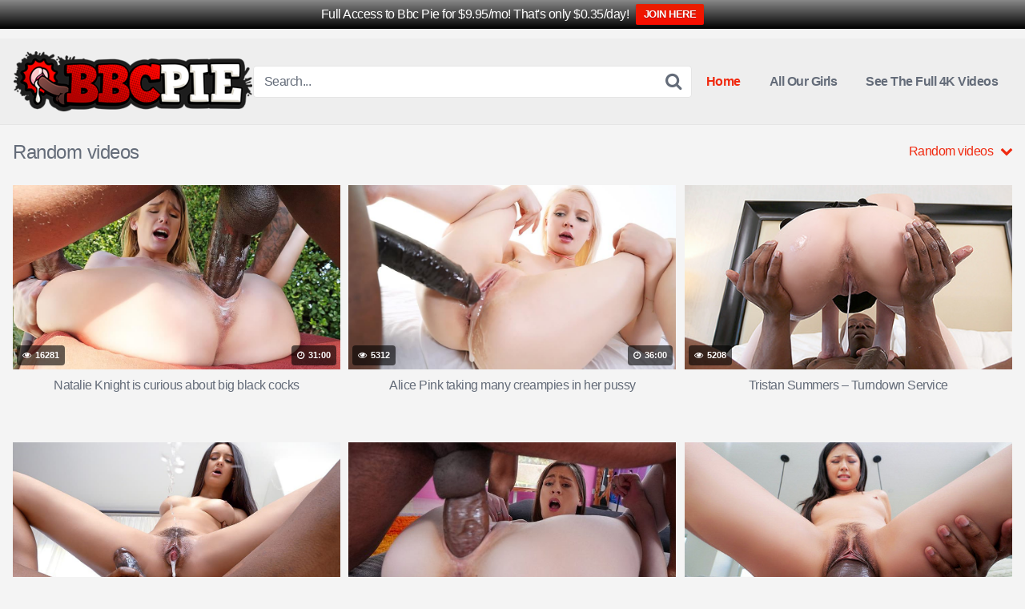

--- FILE ---
content_type: text/html; charset=UTF-8
request_url: https://www.bbcpie.us/?filter=random
body_size: 10606
content:
<!DOCTYPE html>


<html dir="ltr" lang="en-US">
<head>
<meta charset="UTF-8">
<meta content='width=device-width, initial-scale=1.0, maximum-scale=1.0, user-scalable=0' name='viewport' />
<link rel="profile" href="https://gmpg.org/xfn/11">
<link rel="icon" href="">

<!-- Meta social networks -->

<!-- Temp style -->


<style>
	.post-thumbnail {
		padding-bottom: 56.25%;
	}

	.post-thumbnail .wpst-trailer,
	.post-thumbnail img {
		object-fit: fill;
	}


		.site-title a {
		font-family: Open Sans;
		font-size: 36px;
	}
	.site-branding .logo img {
		max-width: 300px;
		max-height: 75px;
		margin-top: 0px;
		margin-left: 0px;
	}
	a,
	.site-title a i,
	.thumb-block:hover .rating-bar i,
	.categories-list .thumb-block:hover .entry-header .cat-title:before,
	.required,
	.top-bar i:hover,
	#site-navigation > ul > li:hover > a,
	#site-navigation > ul > li:focus > a,
	#site-navigation > ul > li.current_page_item > a,
	#site-navigation > ul > li.current-menu-item > a,
	#site-navigation ul ul li a:hover,
	#filters .filters-select:after,
	.morelink i,
	.site-branding .header-search input#searchsubmit:hover,
	#filters .filters-select,
	#filters .filters-options span:hover a,
	a.tag-cloud-link:hover,
	.template-actors li a:hover,
	.video-tags a.label:hover,
	a.tag-cloud-link:focus,
	.template-actors li a:focus,
	.video-tags a.label:focus,
	.main-navigation li.my-area i,
	.thumb-block:hover .photos-count i
	.more-videos {
		color: #F02A10;
	}
	button,
	.button,
	input[type="button"],
	input[type="reset"],
	/*input[type="submit"],*/
	.label
	body #filters .label.secondary.active,
	.label.secondary:hover,
	.widget_categories ul li a:hover,
	.comment-reply-link,
	span.post-like a.disabled:hover,
	.sharing-buttons i:hover {
		border-color: #F02A10!important;
		background-color: #F02A10!important;
	}
	.rating-bar-meter,
	.vjs-play-progress,
	.bx-wrapper .bx-controls-direction a {
		background-color: #F02A10!important;
	}
	#video-tabs button.tab-link.active,
	.title-block,
	.widget-title,
	.page-title,
	.page .entry-title,
	.comments-title,
	.comment-reply-title,
	.morelink:hover,
	input[type="text"]:focus,
	input[type="email"]:focus,
	input[type="url"]:focus,
	input[type="password"]:focus,
	input[type="search"]:focus,
	input[type="number"]:focus,
	input[type="tel"]:focus,
	input[type="range"]:focus,
	input[type="date"]:focus,
	input[type="month"]:focus,
	input[type="week"]:focus,
	input[type="time"]:focus,
	input[type="datetime"]:focus,
	input[type="datetime-local"]:focus,
	input[type="color"]:focus,
	textarea:focus,
	.thumb-block:hover .post-thumbnail img,
	.no-thumb:hover,
	a.tag-cloud-link:hover,
	.template-actors li a:hover,
	.video-tags a.label:hover {
		border-color: #F02A10!important;
	}

	.logo-watermark-img {
		max-width: px;
	}

	
	.thumb-block .inner-border::after {
		-webkit-box-shadow: inset 0px 0px 0px 0px #F02A10;
		-moz-box-shadow: inset 0px 0px 0px 0px #F02A10;
		box-shadow: inset 0px 0px 0px 0px #F02A10;
	}
	.thumb-block .inner-border:hover::after {
		-webkit-box-shadow: inset 0px 0px 0px 3px #F02A10;
		-moz-box-shadow: inset 0px 0px 0px 3px #F02A10;
		box-shadow: inset 0px 0px 0px 3px #F02A10;
	}

	/* Small desktops ----------- */
	@media only screen  and (min-width : 64.001em) and (max-width : 84em) {
		#main .thumb-block {
			width: 33.33%!important;
		}
	}

	/* Desktops and laptops ----------- */
	@media only screen  and (min-width : 84.001em) {
		#main .thumb-block {
			width: 33.33%!important;
		}
	}

</style>

<!-- Google Analytics -->

<!-- Meta Verification -->
<meta name="referrer" content="unsafe-url">
<title>BbcPie - Black Cock Creampie Sex</title>
	<style>img:is([sizes="auto" i], [sizes^="auto," i]) { contain-intrinsic-size: 3000px 1500px }</style>
	
		<!-- All in One SEO 4.9.3 - aioseo.com -->
	<meta name="description" content="BbcPie features interracial fucking between big black cocks and tiny white girls with dripping creampies" />
	<meta name="robots" content="max-snippet:-1, max-image-preview:large, max-video-preview:-1" />
	<link rel="canonical" href="https://www.bbcpie.us/" />
	<link rel="next" href="https://www.bbcpie.us/page/2/" />
	<meta name="generator" content="All in One SEO (AIOSEO) 4.9.3" />
		<script type="application/ld+json" class="aioseo-schema">
			{"@context":"https:\/\/schema.org","@graph":[{"@type":"BreadcrumbList","@id":"https:\/\/www.bbcpie.us\/#breadcrumblist","itemListElement":[{"@type":"ListItem","@id":"https:\/\/www.bbcpie.us#listItem","position":1,"name":"Home"}]},{"@type":"CollectionPage","@id":"https:\/\/www.bbcpie.us\/#collectionpage","url":"https:\/\/www.bbcpie.us\/","name":"BbcPie - Black Cock Creampie Sex","description":"BbcPie features interracial fucking between big black cocks and tiny white girls with dripping creampies","inLanguage":"en-US","isPartOf":{"@id":"https:\/\/www.bbcpie.us\/#website"},"breadcrumb":{"@id":"https:\/\/www.bbcpie.us\/#breadcrumblist"},"about":{"@id":"https:\/\/www.bbcpie.us\/#organization"}},{"@type":"Organization","@id":"https:\/\/www.bbcpie.us\/#organization","name":"BbcPie - Black Cock Creampie Sex","description":"BbcPie features interracial fucking between big black cocks and tiny white girls with dripping creampies","url":"https:\/\/www.bbcpie.us\/"},{"@type":"WebSite","@id":"https:\/\/www.bbcpie.us\/#website","url":"https:\/\/www.bbcpie.us\/","name":"BbcPie - Black Cock Creampie Sex","description":"BbcPie features interracial fucking between big black cocks and tiny white girls with dripping creampies","inLanguage":"en-US","publisher":{"@id":"https:\/\/www.bbcpie.us\/#organization"}}]}
		</script>
		<!-- All in One SEO -->

<link rel='preconnect' href='https://bbcpie.b-cdn.net' />
<link rel="alternate" type="application/rss+xml" title="BbcPie - Black Cock Creampie Sex &raquo; Feed" href="https://www.bbcpie.us/feed/" />
<link rel='stylesheet' id='wp-block-library-css' href='https://bbcpie.b-cdn.net/wp-includes/css/dist/block-library/style.min.css?ver=6.8.3' type='text/css' media='all' />
<style id='classic-theme-styles-inline-css' type='text/css'>
/*! This file is auto-generated */
.wp-block-button__link{color:#fff;background-color:#32373c;border-radius:9999px;box-shadow:none;text-decoration:none;padding:calc(.667em + 2px) calc(1.333em + 2px);font-size:1.125em}.wp-block-file__button{background:#32373c;color:#fff;text-decoration:none}
</style>
<link rel='stylesheet' id='aioseo/css/src/vue/standalone/blocks/table-of-contents/global.scss-css' href='https://bbcpie.b-cdn.net/wp-content/plugins/all-in-one-seo-pack/dist/Lite/assets/css/table-of-contents/global.e90f6d47.css?ver=4.9.3' type='text/css' media='all' />
<style id='global-styles-inline-css' type='text/css'>
:root{--wp--preset--aspect-ratio--square: 1;--wp--preset--aspect-ratio--4-3: 4/3;--wp--preset--aspect-ratio--3-4: 3/4;--wp--preset--aspect-ratio--3-2: 3/2;--wp--preset--aspect-ratio--2-3: 2/3;--wp--preset--aspect-ratio--16-9: 16/9;--wp--preset--aspect-ratio--9-16: 9/16;--wp--preset--color--black: #000000;--wp--preset--color--cyan-bluish-gray: #abb8c3;--wp--preset--color--white: #ffffff;--wp--preset--color--pale-pink: #f78da7;--wp--preset--color--vivid-red: #cf2e2e;--wp--preset--color--luminous-vivid-orange: #ff6900;--wp--preset--color--luminous-vivid-amber: #fcb900;--wp--preset--color--light-green-cyan: #7bdcb5;--wp--preset--color--vivid-green-cyan: #00d084;--wp--preset--color--pale-cyan-blue: #8ed1fc;--wp--preset--color--vivid-cyan-blue: #0693e3;--wp--preset--color--vivid-purple: #9b51e0;--wp--preset--gradient--vivid-cyan-blue-to-vivid-purple: linear-gradient(135deg,rgba(6,147,227,1) 0%,rgb(155,81,224) 100%);--wp--preset--gradient--light-green-cyan-to-vivid-green-cyan: linear-gradient(135deg,rgb(122,220,180) 0%,rgb(0,208,130) 100%);--wp--preset--gradient--luminous-vivid-amber-to-luminous-vivid-orange: linear-gradient(135deg,rgba(252,185,0,1) 0%,rgba(255,105,0,1) 100%);--wp--preset--gradient--luminous-vivid-orange-to-vivid-red: linear-gradient(135deg,rgba(255,105,0,1) 0%,rgb(207,46,46) 100%);--wp--preset--gradient--very-light-gray-to-cyan-bluish-gray: linear-gradient(135deg,rgb(238,238,238) 0%,rgb(169,184,195) 100%);--wp--preset--gradient--cool-to-warm-spectrum: linear-gradient(135deg,rgb(74,234,220) 0%,rgb(151,120,209) 20%,rgb(207,42,186) 40%,rgb(238,44,130) 60%,rgb(251,105,98) 80%,rgb(254,248,76) 100%);--wp--preset--gradient--blush-light-purple: linear-gradient(135deg,rgb(255,206,236) 0%,rgb(152,150,240) 100%);--wp--preset--gradient--blush-bordeaux: linear-gradient(135deg,rgb(254,205,165) 0%,rgb(254,45,45) 50%,rgb(107,0,62) 100%);--wp--preset--gradient--luminous-dusk: linear-gradient(135deg,rgb(255,203,112) 0%,rgb(199,81,192) 50%,rgb(65,88,208) 100%);--wp--preset--gradient--pale-ocean: linear-gradient(135deg,rgb(255,245,203) 0%,rgb(182,227,212) 50%,rgb(51,167,181) 100%);--wp--preset--gradient--electric-grass: linear-gradient(135deg,rgb(202,248,128) 0%,rgb(113,206,126) 100%);--wp--preset--gradient--midnight: linear-gradient(135deg,rgb(2,3,129) 0%,rgb(40,116,252) 100%);--wp--preset--font-size--small: 13px;--wp--preset--font-size--medium: 20px;--wp--preset--font-size--large: 36px;--wp--preset--font-size--x-large: 42px;--wp--preset--spacing--20: 0.44rem;--wp--preset--spacing--30: 0.67rem;--wp--preset--spacing--40: 1rem;--wp--preset--spacing--50: 1.5rem;--wp--preset--spacing--60: 2.25rem;--wp--preset--spacing--70: 3.38rem;--wp--preset--spacing--80: 5.06rem;--wp--preset--shadow--natural: 6px 6px 9px rgba(0, 0, 0, 0.2);--wp--preset--shadow--deep: 12px 12px 50px rgba(0, 0, 0, 0.4);--wp--preset--shadow--sharp: 6px 6px 0px rgba(0, 0, 0, 0.2);--wp--preset--shadow--outlined: 6px 6px 0px -3px rgba(255, 255, 255, 1), 6px 6px rgba(0, 0, 0, 1);--wp--preset--shadow--crisp: 6px 6px 0px rgba(0, 0, 0, 1);}:where(.is-layout-flex){gap: 0.5em;}:where(.is-layout-grid){gap: 0.5em;}body .is-layout-flex{display: flex;}.is-layout-flex{flex-wrap: wrap;align-items: center;}.is-layout-flex > :is(*, div){margin: 0;}body .is-layout-grid{display: grid;}.is-layout-grid > :is(*, div){margin: 0;}:where(.wp-block-columns.is-layout-flex){gap: 2em;}:where(.wp-block-columns.is-layout-grid){gap: 2em;}:where(.wp-block-post-template.is-layout-flex){gap: 1.25em;}:where(.wp-block-post-template.is-layout-grid){gap: 1.25em;}.has-black-color{color: var(--wp--preset--color--black) !important;}.has-cyan-bluish-gray-color{color: var(--wp--preset--color--cyan-bluish-gray) !important;}.has-white-color{color: var(--wp--preset--color--white) !important;}.has-pale-pink-color{color: var(--wp--preset--color--pale-pink) !important;}.has-vivid-red-color{color: var(--wp--preset--color--vivid-red) !important;}.has-luminous-vivid-orange-color{color: var(--wp--preset--color--luminous-vivid-orange) !important;}.has-luminous-vivid-amber-color{color: var(--wp--preset--color--luminous-vivid-amber) !important;}.has-light-green-cyan-color{color: var(--wp--preset--color--light-green-cyan) !important;}.has-vivid-green-cyan-color{color: var(--wp--preset--color--vivid-green-cyan) !important;}.has-pale-cyan-blue-color{color: var(--wp--preset--color--pale-cyan-blue) !important;}.has-vivid-cyan-blue-color{color: var(--wp--preset--color--vivid-cyan-blue) !important;}.has-vivid-purple-color{color: var(--wp--preset--color--vivid-purple) !important;}.has-black-background-color{background-color: var(--wp--preset--color--black) !important;}.has-cyan-bluish-gray-background-color{background-color: var(--wp--preset--color--cyan-bluish-gray) !important;}.has-white-background-color{background-color: var(--wp--preset--color--white) !important;}.has-pale-pink-background-color{background-color: var(--wp--preset--color--pale-pink) !important;}.has-vivid-red-background-color{background-color: var(--wp--preset--color--vivid-red) !important;}.has-luminous-vivid-orange-background-color{background-color: var(--wp--preset--color--luminous-vivid-orange) !important;}.has-luminous-vivid-amber-background-color{background-color: var(--wp--preset--color--luminous-vivid-amber) !important;}.has-light-green-cyan-background-color{background-color: var(--wp--preset--color--light-green-cyan) !important;}.has-vivid-green-cyan-background-color{background-color: var(--wp--preset--color--vivid-green-cyan) !important;}.has-pale-cyan-blue-background-color{background-color: var(--wp--preset--color--pale-cyan-blue) !important;}.has-vivid-cyan-blue-background-color{background-color: var(--wp--preset--color--vivid-cyan-blue) !important;}.has-vivid-purple-background-color{background-color: var(--wp--preset--color--vivid-purple) !important;}.has-black-border-color{border-color: var(--wp--preset--color--black) !important;}.has-cyan-bluish-gray-border-color{border-color: var(--wp--preset--color--cyan-bluish-gray) !important;}.has-white-border-color{border-color: var(--wp--preset--color--white) !important;}.has-pale-pink-border-color{border-color: var(--wp--preset--color--pale-pink) !important;}.has-vivid-red-border-color{border-color: var(--wp--preset--color--vivid-red) !important;}.has-luminous-vivid-orange-border-color{border-color: var(--wp--preset--color--luminous-vivid-orange) !important;}.has-luminous-vivid-amber-border-color{border-color: var(--wp--preset--color--luminous-vivid-amber) !important;}.has-light-green-cyan-border-color{border-color: var(--wp--preset--color--light-green-cyan) !important;}.has-vivid-green-cyan-border-color{border-color: var(--wp--preset--color--vivid-green-cyan) !important;}.has-pale-cyan-blue-border-color{border-color: var(--wp--preset--color--pale-cyan-blue) !important;}.has-vivid-cyan-blue-border-color{border-color: var(--wp--preset--color--vivid-cyan-blue) !important;}.has-vivid-purple-border-color{border-color: var(--wp--preset--color--vivid-purple) !important;}.has-vivid-cyan-blue-to-vivid-purple-gradient-background{background: var(--wp--preset--gradient--vivid-cyan-blue-to-vivid-purple) !important;}.has-light-green-cyan-to-vivid-green-cyan-gradient-background{background: var(--wp--preset--gradient--light-green-cyan-to-vivid-green-cyan) !important;}.has-luminous-vivid-amber-to-luminous-vivid-orange-gradient-background{background: var(--wp--preset--gradient--luminous-vivid-amber-to-luminous-vivid-orange) !important;}.has-luminous-vivid-orange-to-vivid-red-gradient-background{background: var(--wp--preset--gradient--luminous-vivid-orange-to-vivid-red) !important;}.has-very-light-gray-to-cyan-bluish-gray-gradient-background{background: var(--wp--preset--gradient--very-light-gray-to-cyan-bluish-gray) !important;}.has-cool-to-warm-spectrum-gradient-background{background: var(--wp--preset--gradient--cool-to-warm-spectrum) !important;}.has-blush-light-purple-gradient-background{background: var(--wp--preset--gradient--blush-light-purple) !important;}.has-blush-bordeaux-gradient-background{background: var(--wp--preset--gradient--blush-bordeaux) !important;}.has-luminous-dusk-gradient-background{background: var(--wp--preset--gradient--luminous-dusk) !important;}.has-pale-ocean-gradient-background{background: var(--wp--preset--gradient--pale-ocean) !important;}.has-electric-grass-gradient-background{background: var(--wp--preset--gradient--electric-grass) !important;}.has-midnight-gradient-background{background: var(--wp--preset--gradient--midnight) !important;}.has-small-font-size{font-size: var(--wp--preset--font-size--small) !important;}.has-medium-font-size{font-size: var(--wp--preset--font-size--medium) !important;}.has-large-font-size{font-size: var(--wp--preset--font-size--large) !important;}.has-x-large-font-size{font-size: var(--wp--preset--font-size--x-large) !important;}
:where(.wp-block-post-template.is-layout-flex){gap: 1.25em;}:where(.wp-block-post-template.is-layout-grid){gap: 1.25em;}
:where(.wp-block-columns.is-layout-flex){gap: 2em;}:where(.wp-block-columns.is-layout-grid){gap: 2em;}
:root :where(.wp-block-pullquote){font-size: 1.5em;line-height: 1.6;}
</style>
<link rel='stylesheet' id='wpst-font-awesome-css' href='https://bbcpie.b-cdn.net/wp-content/themes/kingtube/assets/stylesheets/font-awesome/css/font-awesome.min.css?ver=4.7.0' type='text/css' media='all' />
<link rel='stylesheet' id='wpst-style-css' href='https://bbcpie.b-cdn.net/wp-content/themes/kingtube/style.css?ver=1.4.0.1750096648' type='text/css' media='all' />
<script type="text/javascript" src="https://bbcpie.b-cdn.net/wp-includes/js/jquery/jquery.min.js?ver=3.7.1" id="jquery-core-js"></script>
<script type="text/javascript" src="https://bbcpie.b-cdn.net/wp-includes/js/jquery/jquery-migrate.min.js?ver=3.4.1" id="jquery-migrate-js"></script>
<script type="text/javascript" src="https://bbcpie.b-cdn.net/wp-content/plugins/wpfront-notification-bar/js/wpfront-notification-bar.min.js?ver=3.5.1.05102" id="wpfront-notification-bar-js"></script>
<link rel="https://api.w.org/" href="https://www.bbcpie.us/wp-json/" /><link rel="EditURI" type="application/rsd+xml" title="RSD" href="https://www.bbcpie.us/xmlrpc.php?rsd" />
<meta name="generator" content="WordPress 6.8.3" />
<style type="text/css" id="custom-background-css">
body.custom-background { background-color: #f4f4f4; }
</style>
	<link rel="icon" href="https://bbcpie.b-cdn.net/wp-content/uploads/2020/07/cropped-bbcpie-logo-475x268.png" sizes="32x32" />
<link rel="icon" href="https://bbcpie.b-cdn.net/wp-content/uploads/2020/07/cropped-bbcpie-logo-475x268.png" sizes="192x192" />
<link rel="apple-touch-icon" href="https://bbcpie.b-cdn.net/wp-content/uploads/2020/07/cropped-bbcpie-logo-475x268.png" />
<meta name="msapplication-TileImage" content="https://bbcpie.b-cdn.net/wp-content/uploads/2020/07/cropped-bbcpie-logo-475x268.png" />
</head>

<body data-rsssl=1 
class="home blog custom-background wp-theme-kingtube hfeed">
<div id="page">
	<a class="skip-link screen-reader-text" href="#content">Skip to content</a>

	<header id="masthead" class="site-header" role="banner">
		
		<div class="site-branding row">
			<div class="logo">
									<a href="https://www.bbcpie.us/" rel="home" title="BbcPie - Black Cock Creampie Sex"><img src="https://bbcpie.b-cdn.net/wp-content/uploads/2020/07/bbcpie-logo1.png" alt="BbcPie - Black Cock Creampie Sex"></a>
												
			</div>
							<div class="header-search ">
	<form method="get" id="searchform" action="https://www.bbcpie.us/">        
					<input class="input-group-field" value="Search..." name="s" id="s" onfocus="if (this.value == 'Search...') {this.value = '';}" onblur="if (this.value == '') {this.value = 'Search...';}" type="text" />
				
		<input class="fa-input" type="submit" id="searchsubmit" value="&#xf002;" />        
	</form>
</div>						<div class="clear"></div>

			<nav id="site-navigation" class="main-navigation" role="navigation">
				<div id="head-mobile"></div>
				<div class="button-nav"></div>			
				<ul id="menu-main-menu" class="menu"><li id="menu-item-205" class="home-icon menu-item menu-item-type-custom menu-item-object-custom current-menu-item menu-item-home menu-item-205"><a href="https://www.bbcpie.us">Home</a></li>
<li id="menu-item-208" class="star-icon menu-item menu-item-type-post_type menu-item-object-page menu-item-208"><a href="https://www.bbcpie.us/actors/">All Our Girls</a></li>
<li id="menu-item-425" class="menu-item menu-item-type-custom menu-item-object-custom menu-item-425"><a href="https://www.linkingout.com/visit/bbcpie">See The Full 4K Videos</a></li>
</ul>			</nav><!-- #site-navigation -->
			<div class="clear"></div>

		</div><!-- .site-branding -->
		
		<div class="clear"></div>
		
	</header><!-- #masthead -->

	
	<div id="content" class="site-content row">

		<div id="primary" class="content-area">
	<main id="main" class="site-main" role="main">			
				<header class="page-header">
				<h2 class="widget-title">Random videos</h2>
					<div id="filters">        
		<div class="filters-select">
					Random videos						<div class="filters-options">
									
					<span><a class="" href="/?filter=latest">Latest videos</a></span>
					<span><a class="" href="/?filter=most-viewed">Most viewed videos</a></span>				
					<span><a class="" href="/?filter=longest">Longest videos</a></span>				
					<span><a class="" href="/?filter=popular">Popular videos</a></span>			
					<span><a class="active" href="/?filter=random">Random videos</a></span>	
							</div>
		</div>
	</div>
			</header><!-- .page-header -->
			<div class="videos-list">			
				<article id="post-63"
									class="thumb-block full-width post-63 post type-post status-publish format-video has-post-thumbnail hentry category-videos tag-stepbros-huge-black-cock post_format-post-format-video actors-natalie-knight">
	<a href="https://www.bbcpie.us/natalie-knight-is-curious-about-big-black-cocks/" title="Natalie Knight is curious about big black cocks">

		<!-- Trailer -->
		
		
			
			<div class="post-thumbnail video-with-trailer">
							<video class="wpst-trailer" preload="none" muted loop poster="https://bbcpie.b-cdn.net/wp-content/uploads/2020/07/019-15.jpg">
					<source src="//videos.r1.cdn.pornpros.com/content/videos/9/a/b/9ab06e17-6daf-4712-a7db-876c43970b20/mp4_360.mp4?validfrom=1594558849&validto=1626095749&hash=b5jxNNvsUD%2Fk157BjVUrXisgs6E%3D" type='video/mp4;' />
				</video>
													<span class="views"><i class="fa fa-eye"></i> 16281</span>									<span class="duration"><i class="fa fa-clock-o"></i> 31:00</span>			</div>

		
		<header class="entry-header">
			<span>Natalie Knight is curious about big black cocks</span>
		</header><!-- .entry-header -->
	</a>
</article><!-- #post-## -->
<article id="post-73"
									class="thumb-block full-width post-73 post type-post status-publish format-video has-post-thumbnail hentry category-videos tag-pies-in-the-pink post_format-post-format-video actors-alice-pink">
	<a href="https://www.bbcpie.us/alice-pink-taking-many-creampies-in-her-pussy/" title="Alice Pink taking many creampies in her pussy">

		<!-- Trailer -->
		
		
			
			<div class="post-thumbnail video-with-trailer">
							<video class="wpst-trailer" preload="none" muted loop poster="https://bbcpie.b-cdn.net/wp-content/uploads/2020/07/019-20.jpg">
					<source src="//videos.r1.cdn.pornpros.com/content/videos/4/d/1/4d1deaba-da90-4621-a283-06c94af8e8ee/mp4_360.mp4?validfrom=1594558652&validto=1626095552&hash=2UgxMclN0KIafisbTRrHEoa1yE8%3D" type='video/mp4;' />
				</video>
													<span class="views"><i class="fa fa-eye"></i> 5312</span>									<span class="duration"><i class="fa fa-clock-o"></i> 36:00</span>			</div>

		
		<header class="entry-header">
			<span>Alice Pink taking many creampies in her pussy</span>
		</header><!-- .entry-header -->
	</a>
</article><!-- #post-## -->
<article id="post-331"
									class="thumb-block full-width post-331 post type-post status-publish format-video has-post-thumbnail hentry category-videos tag-turndown-service post_format-post-format-video actors-tristan-summers">
	<a href="https://www.bbcpie.us/tristan-summers-turndown-service/" title="Tristan Summers &#8211; Turndown Service">

		<!-- Trailer -->
		
		
			
			<div class="post-thumbnail video-with-trailer">
							<video class="wpst-trailer" preload="none" muted loop poster="https://bbcpie.b-cdn.net/wp-content/uploads/2021/04/turndown-service-1.jpg">
					<source src="//cdn-videos.r1.cdn.pornpros.com/content/videos/8/1/9/819a1a20-f628-4555-9e0b-95c06268efcb/mp4_360.mp4?validfrom=1619298228&validto=1650835128&hash=yRmoTJzViXghwSI0jkEQO5aNTgk%3D" type='video/mp4;' />
				</video>
													<span class="views"><i class="fa fa-eye"></i> 5208</span>							</div>

		
		<header class="entry-header">
			<span>Tristan Summers &#8211; Turndown Service</span>
		</header><!-- .entry-header -->
	</a>
</article><!-- #post-## -->
<article id="post-44"
									class="thumb-block full-width post-44 post type-post status-publish format-video has-post-thumbnail hentry category-videos tag-first-date-pies post_format-post-format-video actors-eliza-ibarra">
	<a href="https://www.bbcpie.us/eliza-ibarra-creampied-over-and-over-by-big-black-cock/" title="Eliza Ibarra creampied over and over by big black cock">

		<!-- Trailer -->
		
		
			
			<div class="post-thumbnail video-with-trailer">
							<video class="wpst-trailer" preload="none" muted loop poster="https://bbcpie.b-cdn.net/wp-content/uploads/2020/07/019-5.jpg">
					<source src="//videos.r1.cdn.pornpros.com/content/videos/8/f/8/8f863783-a44a-4c10-aa22-2eb2c4e628bc/mp4_360.mp4?validfrom=1594559296&validto=1626096196&hash=GpLV6Hkorg1EL1kFYdC8RoMAn1Q%3D" type='video/mp4;' />
				</video>
													<span class="views"><i class="fa fa-eye"></i> 7710</span>									<span class="duration"><i class="fa fa-clock-o"></i> 46:00</span>			</div>

		
		<header class="entry-header">
			<span>Eliza Ibarra creampied over and over by big black cock</span>
		</header><!-- .entry-header -->
	</a>
</article><!-- #post-## -->
<article id="post-691"
									class="thumb-block full-width post-691 post type-post status-publish format-video has-post-thumbnail hentry category-videos tag-basketball-and-creampies post_format-post-format-video actors-lilly-jade">
	<a href="https://www.bbcpie.us/lilly-jade-basketball-and-creampies/" title="Lilly Jade-Basketball and Creampies">

		<!-- Trailer -->
		
		
			
			<div class="post-thumbnail video-with-trailer">
							<video class="wpst-trailer" preload="none" muted loop poster="https://bbcpie.b-cdn.net/wp-content/uploads/2024/09/lilly-jade-basketball-and-creampies-640x360.jpg">
					<source src="//cdn-videos.r1.cdn.pornpros.com/content/videos/f/f/3/ff3db068-67d0-40c0-996c-f15d0aac20c8/mp4_360.mp4?validfrom=1727400424&validto=1758937324&hash=YxQVGha7qK%2BFNlOIkqpDcEJihnI%3D" type='video/mp4;' />
				</video>
													<span class="views"><i class="fa fa-eye"></i> 7428</span>							</div>

		
		<header class="entry-header">
			<span>Lilly Jade-Basketball and Creampies</span>
		</header><!-- .entry-header -->
	</a>
</article><!-- #post-## -->
<article id="post-853"
									class="thumb-block full-width post-853 post type-post status-publish format-video has-post-thumbnail hentry category-videos tag-study-buddy post_format-post-format-video actors-lulu-chu">
	<a href="https://www.bbcpie.us/lulu-chu-study-buddy/" title="Lulu Chu-Study Buddy">

		<!-- Trailer -->
		
		
			<!-- Thumbnail -->
			<div class="post-thumbnail
							thumbs-rotation"
								data-thumbs='https://bbcpie.b-cdn.net/wp-content/uploads/2025/11/lulu-chu-study-buddy.jpg'>
								<div class="inner-border"><img data-src="https://bbcpie.b-cdn.net/wp-content/uploads/2025/11/lulu-chu-study-buddy.jpg" alt="Lulu Chu-Study Buddy" src="https://bbcpie.b-cdn.net/wp-content/themes/kingtube/assets/img/px.gif"></div>																	<span class="views"><i class="fa fa-eye"></i> 7252</span>							</div>

		
		<header class="entry-header">
			<span>Lulu Chu-Study Buddy</span>
		</header><!-- .entry-header -->
	</a>
</article><!-- #post-## -->
<article id="post-778"
									class="thumb-block full-width post-778 post type-post status-publish format-video has-post-thumbnail hentry category-videos tag-kneading-bbc post_format-post-format-video actors-delilah-dagger">
	<a href="https://www.bbcpie.us/delilah-dagger-fucked-creampied-by-black-cock/" title="Delilah Dagger fucked &#038; creampied by black cock">

		<!-- Trailer -->
		
		
			<!-- Thumbnail -->
			<div class="post-thumbnail
							thumbs-rotation"
								data-thumbs='https://bbcpie.b-cdn.net/wp-content/uploads/2025/03/delilah-dagger-fucked-creampied-by-black-cock.jpg'>
								<div class="inner-border"><img data-src="https://bbcpie.b-cdn.net/wp-content/uploads/2025/03/delilah-dagger-fucked-creampied-by-black-cock.jpg" alt="Delilah Dagger fucked &#038; creampied by black cock" src="https://bbcpie.b-cdn.net/wp-content/themes/kingtube/assets/img/px.gif"></div>																	<span class="views"><i class="fa fa-eye"></i> 10885</span>							</div>

		
		<header class="entry-header">
			<span>Delilah Dagger fucked &#038; creampied by black cock</span>
		</header><!-- .entry-header -->
	</a>
</article><!-- #post-## -->
<article id="post-417"
									class="thumb-block full-width post-417 post type-post status-publish format-video has-post-thumbnail hentry category-videos tag-porn-fantasy post_format-post-format-video actors-destiny-cruz">
	<a href="https://www.bbcpie.us/destiny-cruz-porn-fantasy/" title="Destiny Cruz &#8211; Porn Fantasy">

		<!-- Trailer -->
		
		
			
			<div class="post-thumbnail video-with-trailer">
							<video class="wpst-trailer" preload="none" muted loop poster="https://bbcpie.b-cdn.net/wp-content/uploads/2022/01/porn-fantasy.jpg">
					<source src="//cdn-videos.r1.cdn.pornpros.com/content/videos/b/a/0/ba0fb264-4295-4926-8b9e-dd0e1db49b5c/mp4_360.mp4?validfrom=1643516539&validto=1675053439&hash=u8C%2B5c2NGanxKOBJNWfUGUUGtRc%3D" type='video/mp4;' />
				</video>
													<span class="views"><i class="fa fa-eye"></i> 8984</span>							</div>

		
		<header class="entry-header">
			<span>Destiny Cruz &#8211; Porn Fantasy</span>
		</header><!-- .entry-header -->
	</a>
</article><!-- #post-## -->
<article id="post-840"
									class="thumb-block full-width post-840 post type-post status-publish format-video has-post-thumbnail hentry category-videos tag-fit-beauty post_format-post-format-video actors-laynee-james">
	<a href="https://www.bbcpie.us/laynee-james-creampied-by-her-trainers-big-black-cock/" title="Laynee James creampied by her trainers big black cock">

		<!-- Trailer -->
		
		
			<!-- Thumbnail -->
			<div class="post-thumbnail
							thumbs-rotation"
								data-thumbs='https://bbcpie.b-cdn.net/wp-content/uploads/2025/10/laynee-james-creampied-by-her-trainers-big-black-cock-1.jpg,https://bbcpie.b-cdn.net/wp-content/uploads/2025/10/laynee-james-creampied-by-her-trainers-big-black-cock.jpg'>
								<div class="inner-border"><img data-src="https://bbcpie.b-cdn.net/wp-content/uploads/2025/10/laynee-james-creampied-by-her-trainers-big-black-cock-1.jpg" alt="Laynee James creampied by her trainers big black cock" src="https://bbcpie.b-cdn.net/wp-content/themes/kingtube/assets/img/px.gif"></div>																	<span class="views"><i class="fa fa-eye"></i> 11200</span>							</div>

		
		<header class="entry-header">
			<span>Laynee James creampied by her trainers big black cock</span>
		</header><!-- .entry-header -->
	</a>
</article><!-- #post-## -->
<article id="post-65"
									class="thumb-block full-width post-65 post type-post status-publish format-video has-post-thumbnail hentry category-videos tag-jizzed-for-a-ride post_format-post-format-video actors-khloe-kapri">
	<a href="https://www.bbcpie.us/khloe-kapri-rides-and-plays-with-his-bbc/" title="Khloe Kapri rides and plays with his BBC">

		<!-- Trailer -->
		
		
			
			<div class="post-thumbnail video-with-trailer">
							<video class="wpst-trailer" preload="none" muted loop poster="https://bbcpie.b-cdn.net/wp-content/uploads/2020/07/019-16.jpg">
					<source src="//videos.r1.cdn.pornpros.com/content/videos/f/3/8/f381bd29-c835-4bf5-849f-ae18e5c53258/mp4_360.mp4?validfrom=1594558810&validto=1626095710&hash=ZKrhReIXJHKq4n1yatWU9KA7O4E%3D" type='video/mp4;' />
				</video>
													<span class="views"><i class="fa fa-eye"></i> 10625</span>									<span class="duration"><i class="fa fa-clock-o"></i> 41:00</span>			</div>

		
		<header class="entry-header">
			<span>Khloe Kapri rides and plays with his BBC</span>
		</header><!-- .entry-header -->
	</a>
</article><!-- #post-## -->
<article id="post-657"
									class="thumb-block full-width post-657 post type-post status-publish format-video has-post-thumbnail hentry category-videos tag-rideshare-hook-up post_format-post-format-video actors-ellie-nova">
	<a href="https://www.bbcpie.us/ellie-nova-rideshare-hook-up/" title="Ellie Nova-Rideshare Hook Up">

		<!-- Trailer -->
		
		
			
			<div class="post-thumbnail video-with-trailer">
							<video class="wpst-trailer" preload="none" muted loop poster="https://bbcpie.b-cdn.net/wp-content/uploads/2024/02/ellie-nova-rideshare-hook-up.jpg">
					<source src="//cdn-videos.r1.cdn.pornpros.com/content/videos/b/7/b/b7b73f7e-90e2-49d7-8e4d-54912e368c95/mp4_360.mp4?validfrom=1708967243&validto=1740504143&hash=j5K1rSL57qo5wO93qtc12nmbMK8%3D" type='video/mp4;' />
				</video>
													<span class="views"><i class="fa fa-eye"></i> 8355</span>							</div>

		
		<header class="entry-header">
			<span>Ellie Nova-Rideshare Hook Up</span>
		</header><!-- .entry-header -->
	</a>
</article><!-- #post-## -->
<article id="post-868"
									class="thumb-block full-width post-868 post type-post status-publish format-video has-post-thumbnail hentry category-videos tag-curious-lesbians post_format-post-format-video actors-rose-carter">
	<a href="https://www.bbcpie.us/rose-carter-curious-lesbians/" title="Rose Carter-Curious Lesbians">

		<!-- Trailer -->
		
		
			<!-- Thumbnail -->
			<div class="post-thumbnail
							thumbs-rotation"
								data-thumbs='https://bbcpie.b-cdn.net/wp-content/uploads/2026/01/rose-carter-curious-lesbians.jpg'>
								<div class="inner-border"><img data-src="https://bbcpie.b-cdn.net/wp-content/uploads/2026/01/rose-carter-curious-lesbians.jpg" alt="Rose Carter-Curious Lesbians" src="https://bbcpie.b-cdn.net/wp-content/themes/kingtube/assets/img/px.gif"></div>																	<span class="views"><i class="fa fa-eye"></i> 7199</span>							</div>

		
		<header class="entry-header">
			<span>Rose Carter-Curious Lesbians</span>
		</header><!-- .entry-header -->
	</a>
</article><!-- #post-## -->
<article id="post-326"
									class="thumb-block full-width post-326 post type-post status-publish format-video has-post-thumbnail hentry category-videos tag-neighbor-creep post_format-post-format-video actors-mila-monet">
	<a href="https://www.bbcpie.us/mila-monet-neighbor-creep/" title="Mila Monet &#8211; Neighbor Creep">

		<!-- Trailer -->
		
		
			
			<div class="post-thumbnail video-with-trailer">
							<video class="wpst-trailer" preload="none" muted loop poster="https://bbcpie.b-cdn.net/wp-content/uploads/2021/04/neighbor-creep.jpg">
					<source src="//cdn-videos.r1.cdn.pornpros.com/content/videos/9/4/2/942a0276-2517-4e41-9d12-6fb10d80a44e/mp4_360.mp4?validfrom=1618164958&validto=1649701858&hash=%2B%2Bad3uuY%2BlS0yREXzlaHEg4R9QY%3D" type='video/mp4;' />
				</video>
													<span class="views"><i class="fa fa-eye"></i> 10667</span>							</div>

		
		<header class="entry-header">
			<span>Mila Monet &#8211; Neighbor Creep</span>
		</header><!-- .entry-header -->
	</a>
</article><!-- #post-## -->
<article id="post-770"
									class="thumb-block full-width post-770 post type-post status-publish format-video has-post-thumbnail hentry category-videos tag-big-dick-trainer post_format-post-format-video actors-amber-moore">
	<a href="https://www.bbcpie.us/amber-moore-gets-fucked-and-creampied-by-black-cock/" title="Amber Moore gets fucked and creampied by black cock">

		<!-- Trailer -->
		
		
			<!-- Thumbnail -->
			<div class="post-thumbnail
							thumbs-rotation"
								data-thumbs='https://bbcpie.b-cdn.net/wp-content/uploads/2025/02/amber-moore-gets-fucked-and-creampied-by-black-cock.jpg'>
								<div class="inner-border"><img data-src="https://bbcpie.b-cdn.net/wp-content/uploads/2025/02/amber-moore-gets-fucked-and-creampied-by-black-cock.jpg" alt="Amber Moore gets fucked and creampied by black cock" src="https://bbcpie.b-cdn.net/wp-content/themes/kingtube/assets/img/px.gif"></div>																	<span class="views"><i class="fa fa-eye"></i> 5549</span>							</div>

		
		<header class="entry-header">
			<span>Amber Moore gets fucked and creampied by black cock</span>
		</header><!-- .entry-header -->
	</a>
</article><!-- #post-## -->
<article id="post-539"
									class="thumb-block full-width post-539 post type-post status-publish format-video has-post-thumbnail hentry category-submits tag-creampied-by-stepdad post_format-post-format-video actors-xxlayna-marie">
	<a href="https://www.bbcpie.us/xxlayna-marie-creampied-by-stepdad/" title="XxLayna Marie &#8211; Creampied By Stepdad">

		<!-- Trailer -->
		
		
			
			<div class="post-thumbnail video-with-trailer">
							<video class="wpst-trailer" preload="none" muted loop poster="https://bbcpie.b-cdn.net/wp-content/uploads/2023/01/creampied-by-stepdad.jpg">
					<source src="//cdn-videos.r1.cdn.pornpros.com/content/videos/3/d/2/3d2ce309-3339-4544-935c-51cec981091f/mp4_360.mp4?validfrom=1672599463&validto=1704136363&hash=s3TM08pzjNm%2BX8v6O8jMq%2B365xM%3D" type='video/mp4;' />
				</video>
													<span class="views"><i class="fa fa-eye"></i> 9355</span>							</div>

		
		<header class="entry-header">
			<span>XxLayna Marie &#8211; Creampied By Stepdad</span>
		</header><!-- .entry-header -->
	</a>
</article><!-- #post-## -->
<article id="post-535"
									class="thumb-block full-width post-535 post type-post status-publish format-video has-post-thumbnail hentry category-videos tag-tight-asian-pussy post_format-post-format-video actors-clara-trinity">
	<a href="https://www.bbcpie.us/clara-trinity-tight-asian-pussy/" title="Clara Trinity &#8211; Tight Asian Pussy">

		<!-- Trailer -->
		
		
			
			<div class="post-thumbnail video-with-trailer">
							<video class="wpst-trailer" preload="none" muted loop poster="https://bbcpie.b-cdn.net/wp-content/uploads/2022/12/tight-asian-pussy.jpg">
					<source src="//cdn-videos.r1.cdn.pornpros.com/content/videos/5/e/2/5e2e3a05-1e0e-4aeb-a53e-cf4eda27afe8/mp4_360.mp4?validfrom=1671788302&validto=1703325202&hash=df%2BNBCFZnoNtJbrXVawrvrkI0PY%3D" type='video/mp4;' />
				</video>
													<span class="views"><i class="fa fa-eye"></i> 6526</span>							</div>

		
		<header class="entry-header">
			<span>Clara Trinity &#8211; Tight Asian Pussy</span>
		</header><!-- .entry-header -->
	</a>
</article><!-- #post-## -->
<article id="post-358"
									class="thumb-block full-width post-358 post type-post status-publish format-video has-post-thumbnail hentry category-videos tag-bound-and-pied post_format-post-format-video actors-blake-blossom">
	<a href="https://www.bbcpie.us/blake-blossom-bound-and-pied/" title="Blake Blossom &#8211; Bound and Pied">

		<!-- Trailer -->
		
		
			
			<div class="post-thumbnail video-with-trailer">
							<video class="wpst-trailer" preload="none" muted loop poster="https://bbcpie.b-cdn.net/wp-content/uploads/2021/07/bound-and-pied1.jpg">
					<source src="//cdn-videos.r1.cdn.pornpros.com/content/videos/5/7/2/57288d4d-ec5d-4a9e-b19a-4e982815ddb0/mp4_360.mp4?validfrom=1627769629&validto=1659306529&hash=xkxmGmxsMBQ0uZ7E63Yl2px1Q7s%3D" type='video/mp4;' />
				</video>
													<span class="views"><i class="fa fa-eye"></i> 5251</span>							</div>

		
		<header class="entry-header">
			<span>Blake Blossom &#8211; Bound and Pied</span>
		</header><!-- .entry-header -->
	</a>
</article><!-- #post-## -->
<article id="post-629"
									class="thumb-block full-width post-629 post type-post status-publish format-video has-post-thumbnail hentry category-videos tag-cumming-repairman post_format-post-format-video actors-scarlett-alexis">
	<a href="https://www.bbcpie.us/scarlett-alexis-cumming-repairman/" title="Scarlett Alexis &#8211; Cumming Repairman">

		<!-- Trailer -->
		
		
			
			<div class="post-thumbnail video-with-trailer">
							<video class="wpst-trailer" preload="none" muted loop poster="https://bbcpie.b-cdn.net/wp-content/uploads/2023/10/cumming-repairman.jpg">
					<source src="//cdn-videos.r1.cdn.pornpros.com/content/videos/8/d/6/8d698ce3-555f-4c57-b2d2-44d68fb62196/mp4_360.mp4?validfrom=1696704593&validto=1728241493&hash=z0wfCp6VYH%2FN21IiGg9I4oz9TE8%3D" type='video/mp4;' />
				</video>
													<span class="views"><i class="fa fa-eye"></i> 4481</span>							</div>

		
		<header class="entry-header">
			<span>Scarlett Alexis &#8211; Cumming Repairman</span>
		</header><!-- .entry-header -->
	</a>
</article><!-- #post-## -->
			</div>		
			<div class="pagination"><ul><li><a class="current">1</a></li><li><a href="https://www.bbcpie.us/page/2/?filter=random" class="inactive">2</a></li><li><a href="https://www.bbcpie.us/page/3/?filter=random" class="inactive">3</a></li><li><a href="https://www.bbcpie.us/page/4/?filter=random" class="inactive">4</a></li><li><a href="https://www.bbcpie.us/page/5/?filter=random" class="inactive">5</a></li><li><a href="https://www.bbcpie.us/page/2/?filter=random">Next</a></li><li><a href='https://www.bbcpie.us/page/10/?filter=random'>Last</a></li></ul></div>	<div class="clear"></div>
		</main><!-- #main -->
</div><!-- #primary -->
	</div><!-- #content -->

	<footer id="colophon" class="site-footer" role="contentinfo">
		<div class="row">			
							<div class="footer-ad-mobile">
					<div align="center">
<a href="https://www.linkingout.com/visit/bbcpie" target="_blank"><img src="https://bbcpie.b-cdn.net/wp-content/uploads/2020/07/bbcpie999.jpg" border="0" /></a>
</div>				</div>
										<div class="footer-ad">
					<div align="center">
<a href="https://www.linkingout.com/visit/bbcpie" target="_blank"><img src="https://bbcpie.b-cdn.net/wp-content/uploads/2020/07/bbcpie999.jpg" border="0" /></a>
</div>				</div>
			
			
			<div class="clear"></div>			

			
							<div class="footer-menu-container">				
					<div class="menu-bottom-menu-container"><ul id="menu-bottom-menu" class="menu"><li id="menu-item-183" class="menu-item menu-item-type-post_type menu-item-object-page menu-item-183"><a href="https://www.bbcpie.us/sitemap/">Sitemap</a></li>
<li id="menu-item-233" class="menu-item menu-item-type-post_type menu-item-object-page menu-item-233"><a href="https://www.bbcpie.us/tags/">Tags</a></li>
<li id="menu-item-110" class="menu-item menu-item-type-post_type menu-item-object-page menu-item-110"><a href="https://www.bbcpie.us/usc-2257/">USC 2257</a></li>
<li id="menu-item-570" class="menu-item menu-item-type-custom menu-item-object-custom menu-item-570"><a href="https://www.pinkworld.com/">PinkWorld Free Porn</a></li>
<li id="menu-item-571" class="menu-item menu-item-type-custom menu-item-object-custom menu-item-571"><a href="https://www.babepedia.com/">BabePedia</a></li>
</ul></div>				</div>			
			
							<div class="site-info">
					Copyright BbcPie All rights reserved				</div><!-- .site-info -->
					
		</div>
	</footer><!-- #colophon -->
</div><!-- #page -->

<a href="#" id="back-to-top" title="Back to top"><i class="fa fa-chevron-up"></i></a>

                <style type="text/css">
                #wpfront-notification-bar, #wpfront-notification-bar-editor            {
            background: #888888;
            background: -moz-linear-gradient(top, #888888 0%, #000000 100%);
            background: -webkit-gradient(linear, left top, left bottom, color-stop(0%,#888888), color-stop(100%,#000000));
            background: -webkit-linear-gradient(top, #888888 0%,#000000 100%);
            background: -o-linear-gradient(top, #888888 0%,#000000 100%);
            background: -ms-linear-gradient(top, #888888 0%,#000000 100%);
            background: linear-gradient(to bottom, #888888 0%, #000000 100%);
            filter: progid:DXImageTransform.Microsoft.gradient( startColorstr='#888888', endColorstr='#000000',GradientType=0 );
            background-repeat: no-repeat;
                        }
            #wpfront-notification-bar div.wpfront-message, #wpfront-notification-bar-editor.wpfront-message            {
            color: #ffffff;
                        }
            #wpfront-notification-bar a.wpfront-button, #wpfront-notification-bar-editor a.wpfront-button            {
            background: #e81f00;
            background: -moz-linear-gradient(top, #e81f00 0%, #f90d00 100%);
            background: -webkit-gradient(linear, left top, left bottom, color-stop(0%,#e81f00), color-stop(100%,#f90d00));
            background: -webkit-linear-gradient(top, #e81f00 0%,#f90d00 100%);
            background: -o-linear-gradient(top, #e81f00 0%,#f90d00 100%);
            background: -ms-linear-gradient(top, #e81f00 0%,#f90d00 100%);
            background: linear-gradient(to bottom, #e81f00 0%, #f90d00 100%);
            filter: progid:DXImageTransform.Microsoft.gradient( startColorstr='#e81f00', endColorstr='#f90d00',GradientType=0 );

            background-repeat: no-repeat;
            color: #ffffff;
            }
            #wpfront-notification-bar-open-button            {
            background-color: #00b7ea;
            right: 10px;
                        }
            #wpfront-notification-bar-open-button.top                {
                background-image: url(https://bbcpie.b-cdn.net/wp-content/plugins/wpfront-notification-bar/images/arrow_down.png);
                }

                #wpfront-notification-bar-open-button.bottom                {
                background-image: url(https://bbcpie.b-cdn.net/wp-content/plugins/wpfront-notification-bar/images/arrow_up.png);
                }
                #wpfront-notification-bar-table, .wpfront-notification-bar tbody, .wpfront-notification-bar tr            {
                        }
            #wpfront-notification-bar div.wpfront-close            {
            border: 1px solid #555555;
            background-color: #555555;
            color: #000000;
            }
            #wpfront-notification-bar div.wpfront-close:hover            {
            border: 1px solid #aaaaaa;
            background-color: #aaaaaa;
            }
             #wpfront-notification-bar-spacer { display:block; }                </style>
                            <div id="wpfront-notification-bar-spacer" class="wpfront-notification-bar-spacer  wpfront-fixed-position  ">
                <div id="wpfront-notification-bar-open-button" aria-label="reopen" role="button" class="wpfront-notification-bar-open-button hidden top wpfront-bottom-shadow"></div>
                <div id="wpfront-notification-bar" class="wpfront-notification-bar wpfront-fixed wpfront-fixed-position load top ">
                                         
                            <table id="wpfront-notification-bar-table" border="0" cellspacing="0" cellpadding="0" role="presentation">                        
                                <tr>
                                    <td>
                                     
                                    <div class="wpfront-message wpfront-div">
                                        Full Access to Bbc Pie for $9.95/mo! That's only $0.35/day!                                    </div>
                                                       
                                        <div class="wpfront-div">
                                                                                                                                        <a class="wpfront-button" href="https://join.bbcpie.com/track/ST124oV1oWMiroK8DKn3tfvGUJQf/join"  target="_blank" rel="nofollow noreferrer noopener">JOIN HERE</a>
                                                                                                                                    </div>                                   
                                                                                                       
                                    </td>
                                </tr>              
                            </table>
                            
                                    </div>
            </div>
            
            <script type="text/javascript">
                function __load_wpfront_notification_bar() {
                    if (typeof wpfront_notification_bar === "function") {
                        wpfront_notification_bar({"position":1,"height":0,"fixed_position":true,"animate_delay":0,"close_button":false,"button_action_close_bar":false,"auto_close_after":0,"display_after":0,"is_admin_bar_showing":false,"display_open_button":false,"keep_closed":false,"keep_closed_for":0,"position_offset":0,"display_scroll":false,"display_scroll_offset":100,"keep_closed_cookie":"wpfront-notification-bar-keep-closed","log":false,"id_suffix":"","log_prefix":"[WPFront Notification Bar]","theme_sticky_selector":"","set_max_views":false,"max_views":0,"max_views_for":0,"max_views_cookie":"wpfront-notification-bar-max-views"});
                    } else {
                                    setTimeout(__load_wpfront_notification_bar, 100);
                    }
                }
                __load_wpfront_notification_bar();
            </script>
            <script type="speculationrules">
{"prefetch":[{"source":"document","where":{"and":[{"href_matches":"\/*"},{"not":{"href_matches":["\/wp-*.php","\/wp-admin\/*","\/wp-content\/uploads\/*","\/wp-content\/*","\/wp-content\/plugins\/*","\/wp-content\/themes\/kingtube\/*","\/*\\?(.+)"]}},{"not":{"selector_matches":"a[rel~=\"nofollow\"]"}},{"not":{"selector_matches":".no-prefetch, .no-prefetch a"}}]},"eagerness":"conservative"}]}
</script>
		<div class="modal fade wpst-user-modal" id="wpst-user-modal" tabindex="-1" role="dialog" aria-hidden="true">
			<div class="modal-dialog" data-active-tab="">
				<div class="modal-content">
					<div class="modal-body">
						<a href="#" class="close" data-dismiss="modal" aria-label="Close"><i class="fa fa-remove"></i></a>
						<!-- Register form -->
						<div class="wpst-register">	
															<div class="alert alert-danger">Registration is disabled.</div>
													</div>

						<!-- Login form -->
						<div class="wpst-login">							 
							<h3>Login to BbcPie - Black Cock Creampie Sex</h3>
						
							<form id="wpst_login_form" action="https://www.bbcpie.us/" method="post">

								<div class="form-field">
									<label>Username</label>
									<input class="form-control input-lg required" name="wpst_user_login" type="text"/>
								</div>
								<div class="form-field">
									<label for="wpst_user_pass">Password</label>
									<input class="form-control input-lg required" name="wpst_user_pass" id="wpst_user_pass" type="password"/>
								</div>
								<div class="form-field lost-password">
									<input type="hidden" name="action" value="wpst_login_member"/>
									<button class="btn btn-theme btn-lg" data-loading-text="Loading..." type="submit">Login</button> <a class="alignright" href="#wpst-reset-password">Lost Password?</a>
								</div>
								<input type="hidden" id="login-security" name="login-security" value="b5ca059760" /><input type="hidden" name="_wp_http_referer" value="/?filter=random" />							</form>
							<div class="wpst-errors"></div>
						</div>

						<!-- Lost Password form -->
						<div class="wpst-reset-password">
						
							<h3>Reset Password</h3>
							<p>Enter the username or e-mail you used in your profile. A password reset link will be sent to you by email.</p>
						
							<form id="wpst_reset_password_form" action="https://www.bbcpie.us/" method="post">
								<div class="form-field">
									<label for="wpst_user_or_email">Username or E-mail</label>
									<input class="form-control input-lg required" name="wpst_user_or_email" id="wpst_user_or_email" type="text"/>
								</div>
								<div class="form-field">
									<input type="hidden" name="action" value="wpst_reset_password"/>
									<button class="btn btn-theme btn-lg" data-loading-text="Loading..." type="submit">Get new password</button>
								</div>
								<input type="hidden" id="password-security" name="password-security" value="b5ca059760" /><input type="hidden" name="_wp_http_referer" value="/?filter=random" />							</form>
							<div class="wpst-errors"></div>
						</div>

						<div class="wpst-loading">
							<p><i class="fa fa-refresh fa-spin"></i><br>Loading...</p>
						</div>
					</div>
					<div class="modal-footer">
						<span class="wpst-register-footer">Don&#039;t have an account? <a href="#wpst-register">Sign up</a></span>
						<span class="wpst-login-footer">Already have an account? <a href="#wpst-login">Login</a></span>
					</div>				
				</div>
			</div>
		</div>
		<link rel='stylesheet' id='wpfront-notification-bar-css' href='https://bbcpie.b-cdn.net/wp-content/plugins/wpfront-notification-bar/css/wpfront-notification-bar.min.css?ver=3.5.1.05102' type='text/css' media='all' />
<script type="text/javascript" src="https://bbcpie.b-cdn.net/wp-content/themes/kingtube/assets/js/navigation.js?ver=1.0.0" id="wpst-navigation-js"></script>
<script type="text/javascript" id="wpst-main-js-extra">
/* <![CDATA[ */
var wpst_ajax_var = {"url":"https:\/\/www.bbcpie.us\/wp-admin\/admin-ajax.php","nonce":"350e2fb368","ctpl_installed":""};
var options = {"thumbnails_ratio":"16\/9"};
/* ]]> */
</script>
<script type="text/javascript" src="https://bbcpie.b-cdn.net/wp-content/themes/kingtube/assets/js/main.js?ver=1.4.0" id="wpst-main-js"></script>
<script type="text/javascript" src="https://bbcpie.b-cdn.net/wp-content/themes/kingtube/assets/js/skip-link-focus-fix.js?ver=1.0.0" id="wpst-skip-link-focus-fix-js"></script>

<!-- Other scripts -->

<!-- Mobile scripts -->

</body>
</html>

--- FILE ---
content_type: application/javascript
request_url: https://bbcpie.b-cdn.net/wp-content/themes/kingtube/assets/js/main.js?ver=1.4.0
body_size: 9551
content:
jQuery(window).on('load', function() {
  jQuery('.prev-photo i').show();
  jQuery('.next-photo i').show();
});

jQuery(document).ready(function() {

  /** PHOTOS GALLERY */
  jQuery(".wp-block-gallery a").attr('data-fancybox', 'gallery');
  if( jQuery('.wp-block-gallery').length > 0 ){
    // var imgs = document.images,
    var imgs = jQuery('.wp-block-gallery img'),
    len = imgs.length,
    counter = 0;
    [].forEach.call( imgs, function( img ) {
        if(img.complete){
          incrementCounter();
        }else{
          img.addEventListener( 'load', incrementCounter, false );
        }
    } );
    function incrementCounter() {
        counter++;
        jQuery('.loading-photos span').text(counter + '/' + len);
        if ( counter === len ) {
          waterfall('.wp-block-gallery');
              setTimeout(function(){
                jQuery('.wp-block-gallery').css('opacity', 1);
                jQuery('.loading-photos').hide();
              }, 1000);
        }
    }
    jQuery( window ).resize(function() {
      waterfall('.wp-block-gallery');
    });
  }
  jQuery(".gallery a").attr('data-fancybox', 'gallery');
  if( jQuery('.gallery').length > 0 ){
    // var imgs = document.images,
    var imgs = jQuery('.gallery img'),
    len = imgs.length,
    counter = 0;
    [].forEach.call( imgs, function( img ) {
        if(img.complete){
          incrementCounter();
        }else{
          img.addEventListener( 'load', incrementCounter, false );
        }
    } );
    function incrementCounter() {
        counter++;
        jQuery('.loading-photos span').text(counter + '/' + len);
        if ( counter === len ) {
          waterfall('.gallery');
              setTimeout(function(){
                jQuery('.gallery').css('opacity', 1);
                jQuery('.loading-photos').hide();
              }, 1000);
        }
    }
    jQuery( window ).resize(function() {
      waterfall('.gallery');
    });
    jQuery( window ).load(function() {
      waterfall('.wp-block-gallery');
    });
  }

  /** VideoJS loading **/
  if(jQuery('#wpst-video').length > 0 && !wpst_ajax_var.ctpl_installed){
    var playerOptions = {
      controlBar: {
        children: [
              'playToggle',
              'progressControl',
              'durationDisplay',
              'volumePanel',
              'qualitySelector',
              'fullscreenToggle',
        ],
      },
    };
    videojs('wpst-video', playerOptions);
  }

  /** Lazy load **/
  var imgDefer = document.getElementsByTagName('img');
  for (var i=0; i<imgDefer.length; i++){
      var dataSrc = imgDefer[i].getAttribute('data-src');
      if( dataSrc ) {
          imgDefer[i].setAttribute( 'src', dataSrc );
          imgDefer[i].classList.add('display-img');
      }
  }

  /** In-video Ad Close button **/
  // if(wpst_ajax_var.ctpl_installed == ''){
    jQuery('body').on('click', '.happy-inside-player .close', function(e) {
      jQuery(this).parent('.happy-inside-player').hide();
    });
  // }

  /** IIFE Set Post views with ajax request for cache compatibility */
  (function(){
    var is_post = jQuery('body.single-post').length > 0;
    if( !is_post ) return;
    var post_id = jQuery('article.post').attr('id').replace('post-', '');
    jQuery.ajax({
      type: 'post',
      url: wpst_ajax_var.url,
      dataType: 'json',
      data: {
        action: 'post-views',
        nonce: wpst_ajax_var.nonce,
        post_id: post_id
      }
    })
    .done(function(doneData){
      // done stuff
    })
    .fail(function(errorData){
      console.error(errorData);
    })
    .always(function(alwaysData){
      //get post views & rating data
      jQuery.ajax({
        type: 'post',
        url: wpst_ajax_var.url,
        dataType: 'json',
        data: {
          action: 'get-post-data',
          nonce: wpst_ajax_var.nonce,
          post_id: post_id
        }
      })
      .done(function(doneData){
        if(doneData.views) {
          jQuery(".video-views span").text(doneData.views);
        }
        if(doneData.likes) {
            jQuery(".likes_count").text(doneData.likes);
        }
      })
      .fail(function(errorData){
        console.error(errorData);
      })
      .always(function(){
        // always stuff
      })
    });
  })();

  /** Post like **/
  jQuery(".post-like a").on('click', function(e){
      e.preventDefault();

      var heart = jQuery(this);
      var post_id = heart.data("post_id");
      var post_like = heart.data("post_like");

      jQuery.ajax({
          type: "post",
          url: wpst_ajax_var.url,
          dataType   : "json",
          data: "action=post-like&nonce=" + wpst_ajax_var.nonce + "&post_like=" + post_like + "&post_id=" + post_id,
          success    : function(data, textStatus, jqXHR){
              if(data.alreadyrate !== true) {
                  jQuery(".rating-result .percentage").text(Math.floor(data.percentage) + "%");
                  jQuery(".rating-result .percentage").show();
                  jQuery(".likes .likes_count").text(data.likes);
                  jQuery(".post-like").html(data.button);
              }
          }
      });
      return false;
  });

  //Main thumbs
  main_setThumbsHeight();

  function ratio_format(){
    var width = options.thumbnails_ratio.split('/')[0];
    var height = options.thumbnails_ratio.split('/')[1];
    return height / width;
  }

  jQuery( window ).resize(function() {
      main_setThumbsHeight();
  });

  function main_setThumbsHeight(){
      var eltWidthMain = jQuery(jQuery('.post-thumbnail')[0]).width();
      jQuery('.post-thumbnail img').height( eltWidthMain * ratio_format() );
        jQuery('.post-thumbnail .wpst-trailer').height( eltWidthMain * ratio_format() );
        jQuery('.photos-thumb').height( eltWidthMain );
        jQuery('.photos .post-thumbnail .photo-bg').height( eltWidthMain );
        jQuery('.post-thumbnail .no-thumb').height( eltWidthMain * ratio_format() );
  }

  //Footer thumbs
  footer_setThumbsHeight();

  jQuery( window ).resize(function() {
      footer_setThumbsHeight();
  });
  function footer_setThumbsHeight(){
      var eltWidthFooter = jQuery(jQuery('.site-footer .post-thumbnail')[0]).width();
      jQuery('.site-footer .post-thumbnail img').height( eltWidthFooter * ratio_format() );
      jQuery('.site-footer .post-thumbnail .wpst-trailer').height( eltWidthFooter * ratio_format() );
      jQuery('.site-footer .no-thumb').height( eltWidthFooter * ratio_format() );
  }

  //Hide title hover thumb
  jQuery('.thumb-block a').hover(function(e){
    jQuery(this).attr('data-title', jQuery(this).attr('title'));
    jQuery(this).removeAttr('title');
  },
  function(e){
      jQuery(this).attr('title', jQuery(this).attr('data-title'));
  });

  //Trailer
  jQuery('.video-with-trailer').each(function(i, obj) {
      jQuery(this).on("mouseover", function() { hoverVideo(i); });
      jQuery(this).on("mouseout", function() { hideVideo(i); });
  });

  //Multithumbs
  var changeThumb = null;
  var stopped = false;
  jQuery('body').on('mouseenter', '.thumbs-rotation', function(e){
      var $this = jQuery(this);
      stopped = false;
      if( $this.data('thumbs') != undefined ){
          var dataThumbs = $this.data('thumbs');
          var thumbs = dataThumbs.split(',');
          var nbThumbs = thumbs.length;
          var i = 1;
          changeThumb = null;
          clearTimeout(changeThumb);
          changeThumb = function() {
              if( stopped == false ){
                  $this.find('img').attr('srcset', thumbs[i - 1]);
                  if (i <= nbThumbs ) {
                      setTimeout(changeThumb, 700);
                      if( i == nbThumbs){
                          i = 1;
                      }else{
                          i++;
                      }
                  }
              }
          };
          changeThumb();
      }
  }).on('mouseleave', '.thumbs-rotation', function(e){
      stopped = true;
      changeThumb = null;
      var highestTimeoutId = setTimeout(";");
      for (var i = 0 ; i < highestTimeoutId ; i++) {
          clearTimeout(i);
      }
      var $blockImg = jQuery(this).find('img');
      var defaultThumb = $blockImg.attr('src');
      $blockImg.attr('srcset', defaultThumb);
  });

  jQuery('.video-description .more').readmore({
    speed: 75,
    collapsedHeight: 50,
    moreLink: '<a class="morelink" href="#">Read More <i class="fa fa-chevron-down"></i></a>',
    lessLink: '<a class="morelink" href="#">Read Less <i class="fa fa-chevron-up"></i></a>'
  });

  /** Back to top */
  if (jQuery('#back-to-top').length) {
      var scrollTrigger = 100, // px
          backToTop = function () {
              var scrollTop = jQuery(window).scrollTop();
              if (scrollTop > scrollTrigger) {
                  jQuery('#back-to-top').addClass('show');
              } else {
                  jQuery('#back-to-top').removeClass('show');
              }
          };
      backToTop();
      jQuery(window).on('scroll', function () {
          backToTop();
      });
      jQuery('#back-to-top').on('click', function (e) {
          e.preventDefault();
          jQuery('html,body').animate({
              scrollTop: 0
          }, 700);
      });
  }

});

/** TRAILER */
function hoverVideo(i) {
  var playPromise = jQuery('.wpst-trailer')[i].play();
  if (playPromise !== undefined) {
      playPromise.then(_ => {
  // Automatic playback started!
  // Show playing UI.
  })
  .catch(error => {
  // Auto-play was prevented
  // Show paused UI.
  });
  }
}

function hideVideo(i) {
  //jQuery('.wpst-trailer')[i].currentTime = 0;
  jQuery('.wpst-trailer')[i].load();
}

/** LOGIN / REGISTER POPUP */
function wpst_open_login_dialog(href){
  jQuery('#wpst-user-modal .modal-dialog').removeClass('registration-complete');
  var modal_dialog = jQuery('#wpst-user-modal .modal-dialog');
  modal_dialog.attr('data-active-tab', '');
  switch(href){
      case '#wpst-register':
          modal_dialog.attr('data-active-tab', '#wpst-register');
          break;
      case '#wpst-login':
      default:
          modal_dialog.attr('data-active-tab', '#wpst-login');
          break;
  }
  jQuery('#wpst-user-modal').modal('show');
}
function wpst_close_login_dialog(){
  jQuery('#wpst-user-modal').modal('hide');
}

jQuery(function($){

  "use strict";
  /***************************
  **  LOGIN / REGISTER DIALOG
  ***************************/

  // Open login/register modal
  $('[href="#wpst-login"], [href="#wpst-register"]').click(function(e){

      e.preventDefault();

      wpst_open_login_dialog( $(this).attr('href') );

  });

  // Switch forms login/register
  $('.modal-footer a, a[href="#wpst-reset-password"]').click(function(e){
      e.preventDefault();
      $('#wpst-user-modal .modal-dialog').attr('data-active-tab', $(this).attr('href'));
  });

  // Post login form
  $('#wpst_login_form').on('submit', function(e){

      e.preventDefault();

      var button = $(this).find('button');
          button.button('loading');

      $.post(wpst_ajax_var.url, $('#wpst_login_form').serialize(), function(data){

          var obj = $.parseJSON(data);

          $('.wpst-login .wpst-errors').html(obj.message);

          if(obj.error == false){
              $('#wpst-user-modal .modal-dialog').addClass('loading');
              window.location.reload(true);
              button.hide();
          }

          button.button('reset');
      });

  });


  // Post register form
  $('#wpst_registration_form').on('submit', function(e){

      e.preventDefault();

      var button = $(this).find('button');
          button.button('loading');

      $.post(wpst_ajax_var.url, $('#wpst_registration_form').serialize(), function(data){

          var obj = $.parseJSON(data);

          $('.wpst-register .wpst-errors').html(obj.message);

          if(obj.error == false){
              $('#wpst-user-modal .modal-dialog').addClass('registration-complete');
              // window.location.reload(true);
              button.hide();
          }

          button.button('reset');

      });

  });


  // Reset Password
  $('#wpst_reset_password_form').on('submit', function(e){

      e.preventDefault();

      var button = $(this).find('button');
          button.button('loading');

      $.post(wpst_ajax_var.url, $('#wpst_reset_password_form').serialize(), function(data){

          var obj = $.parseJSON(data);

          $('.wpst-reset-password .wpst-errors').html(obj.message);

          // if(obj.error == false){
              // $('#wpst-user-modal .modal-dialog').addClass('loading');
              // $('#wpst-user-modal').modal('hide');
          // }

          button.button('reset');
      });

  });

  if(window.location.hash == '#login'){
      wpst_open_login_dialog('#wpst-login');
  }

});


/*!
* @preserve
*
* Readmore.js jQuery plugin
* Author: @jed_foster
* Project home: http://jedfoster.github.io/Readmore.js
* Licensed under the MIT license
*
* Debounce function from http://davidwalsh.name/javascript-debounce-function
*/

/* global jQuery */

(function(factory) {
if (typeof define === 'function' && define.amd) {
  // AMD
  define(['jquery'], factory);
} else if (typeof exports === 'object') {
  // CommonJS
  module.exports = factory(require('jquery'));
} else {
  // Browser globals
  factory(jQuery);
}
}(function($) {
'use strict';

var readmore = 'readmore',
    defaults = {
      speed: 100,
      collapsedHeight: 200,
      heightMargin: 16,
      moreLink: '<a href="#">Read More</a>',
      lessLink: '<a href="#">Close</a>',
      embedCSS: true,
      blockCSS: 'display: block; width: 100%;',
      startOpen: false,

      // callbacks
      blockProcessed: function() {},
      beforeToggle: function() {},
      afterToggle: function() {}
    },
    cssEmbedded = {},
    uniqueIdCounter = 0;

function debounce(func, wait, immediate) {
  var timeout;

  return function() {
    var context = this, args = arguments;
    var later = function() {
      timeout = null;
      if (! immediate) {
        func.apply(context, args);
      }
    };
    var callNow = immediate && !timeout;

    clearTimeout(timeout);
    timeout = setTimeout(later, wait);

    if (callNow) {
      func.apply(context, args);
    }
  };
}

function uniqueId(prefix) {
  var id = ++uniqueIdCounter;

  return String(prefix == null ? 'rmjs-' : prefix) + id;
}

function setBoxHeights(element) {
  var el = element.clone().css({
        height: 'auto',
        width: element.width(),
        maxHeight: 'none',
        overflow: 'hidden'
      }).insertAfter(element),
      expandedHeight = el.outerHeight(),
      cssMaxHeight = parseInt(el.css({maxHeight: ''}).css('max-height').replace(/[^-\d\.]/g, ''), 10),
      defaultHeight = element.data('defaultHeight');

  el.remove();

  var collapsedHeight = cssMaxHeight || element.data('collapsedHeight') || defaultHeight;

  // Store our measurements.
  element.data({
    expandedHeight: expandedHeight,
    maxHeight: cssMaxHeight,
    collapsedHeight: collapsedHeight
  })
  // and disable any `max-height` property set in CSS
  .css({
    maxHeight: 'none'
  });
}

var resizeBoxes = debounce(function() {
  $('[data-readmore]').each(function() {
    var current = $(this),
        isExpanded = (current.attr('aria-expanded') === 'true');

    setBoxHeights(current);

    current.css({
      height: current.data( (isExpanded ? 'expandedHeight' : 'collapsedHeight') )
    });
  });
}, 100);

function embedCSS(options) {
  if (! cssEmbedded[options.selector]) {
    var styles = ' ';

    if (options.embedCSS && options.blockCSS !== '') {
      styles += options.selector + ' + [data-readmore-toggle], ' +
        options.selector + '[data-readmore]{' +
          options.blockCSS +
        '}';
    }

    // Include the transition CSS even if embedCSS is false
    styles += options.selector + '[data-readmore]{' +
      'transition: height ' + options.speed + 'ms;' +
      'overflow: hidden;' +
    '}';

    (function(d, u) {
      var css = d.createElement('style');
      css.type = 'text/css';

      if (css.styleSheet) {
        css.styleSheet.cssText = u;
      }
      else {
        css.appendChild(d.createTextNode(u));
      }

      d.getElementsByTagName('head')[0].appendChild(css);
    }(document, styles));

    cssEmbedded[options.selector] = true;
  }
}

function Readmore(element, options) {
  this.element = element;

  this.options = $.extend({}, defaults, options);

  embedCSS(this.options);

  this._defaults = defaults;
  this._name = readmore;

  this.init();

  // IE8 chokes on `window.addEventListener`, so need to test for support.
  if (window.addEventListener) {
    // Need to resize boxes when the page has fully loaded.
    window.addEventListener('load', resizeBoxes);
    window.addEventListener('resize', resizeBoxes);
  }
  else {
    window.attachEvent('load', resizeBoxes);
    window.attachEvent('resize', resizeBoxes);
  }
}


Readmore.prototype = {
  init: function() {
    var current = $(this.element);

    current.data({
      defaultHeight: this.options.collapsedHeight,
      heightMargin: this.options.heightMargin
    });

    setBoxHeights(current);

    var collapsedHeight = current.data('collapsedHeight'),
        heightMargin = current.data('heightMargin');

    if (current.outerHeight(true) <= collapsedHeight + heightMargin) {
      // The block is shorter than the limit, so there's no need to truncate it.
      if (this.options.blockProcessed && typeof this.options.blockProcessed === 'function') {
        this.options.blockProcessed(current, false);
      }
      return true;
    }
    else {
      var id = current.attr('id') || uniqueId(),
          useLink = this.options.startOpen ? this.options.lessLink : this.options.moreLink;

      current.attr({
        'data-readmore': '',
        'aria-expanded': this.options.startOpen,
        'id': id
      });

      current.after($(useLink)
        .on('click', (function(_this) {
          return function(event) {
            _this.toggle(this, current[0], event);
          };
        })(this))
        .attr({
          'data-readmore-toggle': id,
          'aria-controls': id
        }));

      if (! this.options.startOpen) {
        current.css({
          height: collapsedHeight
        });
      }

      if (this.options.blockProcessed && typeof this.options.blockProcessed === 'function') {
        this.options.blockProcessed(current, true);
      }
    }
  },

  toggle: function(trigger, element, event) {
    if (event) {
      event.preventDefault();
    }

    if (! trigger) {
      trigger = $('[aria-controls="' + this.element.id + '"]')[0];
    }

    if (! element) {
      element = this.element;
    }

    var $element = $(element),
        newHeight = '',
        newLink = '',
        expanded = false,
        collapsedHeight = $element.data('collapsedHeight');

    if ($element.height() <= collapsedHeight) {
      newHeight = $element.data('expandedHeight') + 'px';
      newLink = 'lessLink';
      expanded = true;
    }
    else {
      newHeight = collapsedHeight;
      newLink = 'moreLink';
    }

    // Fire beforeToggle callback
    // Since we determined the new "expanded" state above we're now out of sync
    // with our true current state, so we need to flip the value of `expanded`
    if (this.options.beforeToggle && typeof this.options.beforeToggle === 'function') {
      this.options.beforeToggle(trigger, $element, ! expanded);
    }

    $element.css({'height': newHeight});

    // Fire afterToggle callback
    $element.on('transitionend', (function(_this) {
      return function() {
        if (_this.options.afterToggle && typeof _this.options.afterToggle === 'function') {
          _this.options.afterToggle(trigger, $element, expanded);
        }

        $(this).attr({
          'aria-expanded': expanded
        }).off('transitionend');
      }
    })(this));

    $(trigger).replaceWith($(this.options[newLink])
      .on('click', (function(_this) {
          return function(event) {
            _this.toggle(this, element, event);
          };
        })(this))
      .attr({
        'data-readmore-toggle': $element.attr('id'),
        'aria-controls': $element.attr('id')
      }));
  },

  destroy: function() {
    $(this.element).each(function() {
      var current = $(this);

      current.attr({
        'data-readmore': null,
        'aria-expanded': null
      })
        .css({
          maxHeight: '',
          height: ''
        })
        .next('[data-readmore-toggle]')
        .remove();

      current.removeData();
    });
  }
};


$.fn.readmore = function(options) {
  var args = arguments,
      selector = this.selector;

  options = options || {};

  if (typeof options === 'object') {
    return this.each(function() {
      if ($.data(this, 'plugin_' + readmore)) {
        var instance = $.data(this, 'plugin_' + readmore);
        instance.destroy.apply(instance);
      }

      options.selector = selector;

      $.data(this, 'plugin_' + readmore, new Readmore(this, options));
    });
  }
  else if (typeof options === 'string' && options[0] !== '_' && options !== 'init') {
    return this.each(function () {
      var instance = $.data(this, 'plugin_' + readmore);
      if (instance instanceof Readmore && typeof instance[options] === 'function') {
        instance[options].apply(instance, Array.prototype.slice.call(args, 1));
      }
    });
  }
};

}));


/********************/
/** Bootstrap modal */
/********************/
/*!
* Bootstrap v3.3.7 (http://getbootstrap.com)
* Copyright 2011-2017 Twitter, Inc.
* Licensed under MIT (https://github.com/twbs/bootstrap/blob/master/LICENSE)
*/

/*!
* Generated using the Bootstrap Customizer (http://getbootstrap.com/docs/3.3/customize/?id=2df80e69d208c504c2a17d0146de73bb)
* Config saved to config.json and https://gist.github.com/2df80e69d208c504c2a17d0146de73bb
*/
if (typeof jQuery === 'undefined') {
  throw new Error('Bootstrap\'s JavaScript requires jQuery')
}
+function ($) {
  'use strict';
  var version = $.fn.jquery.split(' ')[0].split('.')
  if ((version[0] < 2 && version[1] < 9) || (version[0] == 1 && version[1] == 9 && version[2] < 1) || (version[0] > 3)) {
    throw new Error('Bootstrap\'s JavaScript requires jQuery version 1.9.1 or higher, but lower than version 4')
  }
}(jQuery);

/* ========================================================================
 * Bootstrap: button.js v3.3.7
 * http://getbootstrap.com/javascript/#buttons
 * ========================================================================
 * Copyright 2011-2016 Twitter, Inc.
 * Licensed under MIT (https://github.com/twbs/bootstrap/blob/master/LICENSE)
 * ======================================================================== */


+function ($) {
  'use strict';

  // BUTTON PUBLIC CLASS DEFINITION
  // ==============================

  var Button = function (element, options) {
    this.$element  = $(element)
    this.options   = $.extend({}, Button.DEFAULTS, options)
    this.isLoading = false
  }

  Button.VERSION  = '3.3.7'

  Button.DEFAULTS = {
    loadingText: 'loading...'
  }

  Button.prototype.setState = function (state) {
    var d    = 'disabled'
    var $el  = this.$element
    var val  = $el.is('input') ? 'val' : 'html'
    var data = $el.data()

    state += 'Text'

    if (data.resetText == null) $el.data('resetText', $el[val]())

    // push to event loop to allow forms to submit
    setTimeout($.proxy(function () {
      $el[val](data[state] == null ? this.options[state] : data[state])

      if (state == 'loadingText') {
        this.isLoading = true
        $el.addClass(d).attr(d, d).prop(d, true)
      } else if (this.isLoading) {
        this.isLoading = false
        $el.removeClass(d).removeAttr(d).prop(d, false)
      }
    }, this), 0)
  }

  Button.prototype.toggle = function () {
    var changed = true
    var $parent = this.$element.closest('[data-toggle="buttons"]')

    if ($parent.length) {
      var $input = this.$element.find('input')
      if ($input.prop('type') == 'radio') {
        if ($input.prop('checked')) changed = false
        $parent.find('.active').removeClass('active')
        this.$element.addClass('active')
      } else if ($input.prop('type') == 'checkbox') {
        if (($input.prop('checked')) !== this.$element.hasClass('active')) changed = false
        this.$element.toggleClass('active')
      }
      $input.prop('checked', this.$element.hasClass('active'))
      if (changed) $input.trigger('change')
    } else {
      this.$element.attr('aria-pressed', !this.$element.hasClass('active'))
      this.$element.toggleClass('active')
    }
  }


  // BUTTON PLUGIN DEFINITION
  // ========================

  function Plugin(option) {
    return this.each(function () {
      var $this   = $(this)
      var data    = $this.data('bs.button')
      var options = typeof option == 'object' && option

      if (!data) $this.data('bs.button', (data = new Button(this, options)))

      if (option == 'toggle') data.toggle()
      else if (option) data.setState(option)
    })
  }

  var old = $.fn.button

  $.fn.button             = Plugin
  $.fn.button.Constructor = Button


  // BUTTON NO CONFLICT
  // ==================

  $.fn.button.noConflict = function () {
    $.fn.button = old
    return this
  }


  // BUTTON DATA-API
  // ===============

  $(document)
    .on('click.bs.button.data-api', '[data-toggle^="button"]', function (e) {
      var $btn = $(e.target).closest('.btn')
      Plugin.call($btn, 'toggle')
      if (!($(e.target).is('input[type="radio"], input[type="checkbox"]'))) {
        // Prevent double click on radios, and the double selections (so cancellation) on checkboxes
        e.preventDefault()
        // The target component still receive the focus
        if ($btn.is('input,button')) $btn.trigger('focus')
        else $btn.find('input:visible,button:visible').first().trigger('focus')
      }
    })
    .on('focus.bs.button.data-api blur.bs.button.data-api', '[data-toggle^="button"]', function (e) {
      $(e.target).closest('.btn').toggleClass('focus', /^focus(in)?$/.test(e.type))
    })

}(jQuery);

/* ========================================================================
 * Bootstrap: modal.js v3.3.7
 * http://getbootstrap.com/javascript/#modals
 * ========================================================================
 * Copyright 2011-2016 Twitter, Inc.
 * Licensed under MIT (https://github.com/twbs/bootstrap/blob/master/LICENSE)
 * ======================================================================== */


+function ($) {
  'use strict';

  // MODAL CLASS DEFINITION
  // ======================

  var Modal = function (element, options) {
    this.options             = options
    this.$body               = $(document.body)
    this.$element            = $(element)
    this.$dialog             = this.$element.find('.modal-dialog')
    this.$backdrop           = null
    this.isShown             = null
    this.originalBodyPad     = null
    this.scrollbarWidth      = 0
    this.ignoreBackdropClick = false

    if (this.options.remote) {
      this.$element
        .find('.modal-content')
        .load(this.options.remote, $.proxy(function () {
          this.$element.trigger('loaded.bs.modal')
        }, this))
    }
  }

  Modal.VERSION  = '3.3.7'

  Modal.TRANSITION_DURATION = 300
  Modal.BACKDROP_TRANSITION_DURATION = 150

  Modal.DEFAULTS = {
    backdrop: true,
    keyboard: true,
    show: true
  }

  Modal.prototype.toggle = function (_relatedTarget) {
    return this.isShown ? this.hide() : this.show(_relatedTarget)
  }

  Modal.prototype.show = function (_relatedTarget) {
    var that = this
    var e    = $.Event('show.bs.modal', { relatedTarget: _relatedTarget })

    this.$element.trigger(e)

    if (this.isShown || e.isDefaultPrevented()) return

    this.isShown = true

    this.checkScrollbar()
    this.setScrollbar()
    this.$body.addClass('modal-open')

    this.escape()
    this.resize()

    this.$element.on('click.dismiss.bs.modal', '[data-dismiss="modal"]', $.proxy(this.hide, this))

    this.$dialog.on('mousedown.dismiss.bs.modal', function () {
      that.$element.one('mouseup.dismiss.bs.modal', function (e) {
        if ($(e.target).is(that.$element)) that.ignoreBackdropClick = true
      })
    })

    this.backdrop(function () {
      var transition = $.support.transition && that.$element.hasClass('fade')

      if (!that.$element.parent().length) {
        that.$element.appendTo(that.$body) // don't move modals dom position
      }

      that.$element
        .show()
        .scrollTop(0)

      that.adjustDialog()

      if (transition) {
        that.$element[0].offsetWidth // force reflow
      }

      that.$element.addClass('in')

      that.enforceFocus()

      var e = $.Event('shown.bs.modal', { relatedTarget: _relatedTarget })

      transition ?
        that.$dialog // wait for modal to slide in
          .one('bsTransitionEnd', function () {
            that.$element.trigger('focus').trigger(e)
          })
          .emulateTransitionEnd(Modal.TRANSITION_DURATION) :
        that.$element.trigger('focus').trigger(e)
    })
  }

  Modal.prototype.hide = function (e) {
    if (e) e.preventDefault()

    e = $.Event('hide.bs.modal')

    this.$element.trigger(e)

    if (!this.isShown || e.isDefaultPrevented()) return

    this.isShown = false

    this.escape()
    this.resize()

    $(document).off('focusin.bs.modal')

    this.$element
      .removeClass('in')
      .off('click.dismiss.bs.modal')
      .off('mouseup.dismiss.bs.modal')

    this.$dialog.off('mousedown.dismiss.bs.modal')

    $.support.transition && this.$element.hasClass('fade') ?
      this.$element
        .one('bsTransitionEnd', $.proxy(this.hideModal, this))
        .emulateTransitionEnd(Modal.TRANSITION_DURATION) :
      this.hideModal()
  }

  Modal.prototype.enforceFocus = function () {
    $(document)
      .off('focusin.bs.modal') // guard against infinite focus loop
      .on('focusin.bs.modal', $.proxy(function (e) {
        if (document !== e.target &&
            this.$element[0] !== e.target &&
            !this.$element.has(e.target).length) {
          this.$element.trigger('focus')
        }
      }, this))
  }

  Modal.prototype.escape = function () {
    if (this.isShown && this.options.keyboard) {
      this.$element.on('keydown.dismiss.bs.modal', $.proxy(function (e) {
        e.which == 27 && this.hide()
      }, this))
    } else if (!this.isShown) {
      this.$element.off('keydown.dismiss.bs.modal')
    }
  }

  Modal.prototype.resize = function () {
    if (this.isShown) {
      $(window).on('resize.bs.modal', $.proxy(this.handleUpdate, this))
    } else {
      $(window).off('resize.bs.modal')
    }
  }

  Modal.prototype.hideModal = function () {
    var that = this
    this.$element.hide()
    this.backdrop(function () {
      that.$body.removeClass('modal-open')
      that.resetAdjustments()
      that.resetScrollbar()
      that.$element.trigger('hidden.bs.modal')
    })
  }

  Modal.prototype.removeBackdrop = function () {
    this.$backdrop && this.$backdrop.remove()
    this.$backdrop = null
  }

  Modal.prototype.backdrop = function (callback) {
    var that = this
    var animate = this.$element.hasClass('fade') ? 'fade' : ''

    if (this.isShown && this.options.backdrop) {
      var doAnimate = $.support.transition && animate

      this.$backdrop = $(document.createElement('div'))
        .addClass('modal-backdrop ' + animate)
        .appendTo(this.$body)

      this.$element.on('click.dismiss.bs.modal', $.proxy(function (e) {
        if (this.ignoreBackdropClick) {
          this.ignoreBackdropClick = false
          return
        }
        if (e.target !== e.currentTarget) return
        this.options.backdrop == 'static'
          ? this.$element[0].focus()
          : this.hide()
      }, this))

      if (doAnimate) this.$backdrop[0].offsetWidth // force reflow

      this.$backdrop.addClass('in')

      if (!callback) return

      doAnimate ?
        this.$backdrop
          .one('bsTransitionEnd', callback)
          .emulateTransitionEnd(Modal.BACKDROP_TRANSITION_DURATION) :
        callback()

    } else if (!this.isShown && this.$backdrop) {
      this.$backdrop.removeClass('in')

      var callbackRemove = function () {
        that.removeBackdrop()
        callback && callback()
      }
      $.support.transition && this.$element.hasClass('fade') ?
        this.$backdrop
          .one('bsTransitionEnd', callbackRemove)
          .emulateTransitionEnd(Modal.BACKDROP_TRANSITION_DURATION) :
        callbackRemove()

    } else if (callback) {
      callback()
    }
  }

  // these following methods are used to handle overflowing modals

  Modal.prototype.handleUpdate = function () {
    this.adjustDialog()
  }

  Modal.prototype.adjustDialog = function () {
    var modalIsOverflowing = this.$element[0].scrollHeight > document.documentElement.clientHeight

    this.$element.css({
      paddingLeft:  !this.bodyIsOverflowing && modalIsOverflowing ? this.scrollbarWidth : '',
      paddingRight: this.bodyIsOverflowing && !modalIsOverflowing ? this.scrollbarWidth : ''
    })
  }

  Modal.prototype.resetAdjustments = function () {
    this.$element.css({
      paddingLeft: '',
      paddingRight: ''
    })
  }

  Modal.prototype.checkScrollbar = function () {
    var fullWindowWidth = window.innerWidth
    if (!fullWindowWidth) { // workaround for missing window.innerWidth in IE8
      var documentElementRect = document.documentElement.getBoundingClientRect()
      fullWindowWidth = documentElementRect.right - Math.abs(documentElementRect.left)
    }
    this.bodyIsOverflowing = document.body.clientWidth < fullWindowWidth
    this.scrollbarWidth = this.measureScrollbar()
  }

  Modal.prototype.setScrollbar = function () {
    var bodyPad = parseInt((this.$body.css('padding-right') || 0), 10)
    this.originalBodyPad = document.body.style.paddingRight || ''
    if (this.bodyIsOverflowing) this.$body.css('padding-right', bodyPad + this.scrollbarWidth)
  }

  Modal.prototype.resetScrollbar = function () {
    this.$body.css('padding-right', this.originalBodyPad)
  }

  Modal.prototype.measureScrollbar = function () { // thx walsh
    var scrollDiv = document.createElement('div')
    scrollDiv.className = 'modal-scrollbar-measure'
    this.$body.append(scrollDiv)
    var scrollbarWidth = scrollDiv.offsetWidth - scrollDiv.clientWidth
    this.$body[0].removeChild(scrollDiv)
    return scrollbarWidth
  }


  // MODAL PLUGIN DEFINITION
  // =======================

  function Plugin(option, _relatedTarget) {
    return this.each(function () {
      var $this   = $(this)
      var data    = $this.data('bs.modal')
      var options = $.extend({}, Modal.DEFAULTS, $this.data(), typeof option == 'object' && option)

      if (!data) $this.data('bs.modal', (data = new Modal(this, options)))
      if (typeof option == 'string') data[option](_relatedTarget)
      else if (options.show) data.show(_relatedTarget)
    })
  }

  var old = $.fn.modal

  $.fn.modal             = Plugin
  $.fn.modal.Constructor = Modal


  // MODAL NO CONFLICT
  // =================

  $.fn.modal.noConflict = function () {
    $.fn.modal = old
    return this
  }


  // MODAL DATA-API
  // ==============

  $(document).on('click.bs.modal.data-api', '[data-toggle="modal"]', function (e) {
    var $this   = $(this)
    var href    = $this.attr('href')
    var $target = $($this.attr('data-target') || (href && href.replace(/.*(?=#[^\s]+$)/, ''))) // strip for ie7
    var option  = $target.data('bs.modal') ? 'toggle' : $.extend({ remote: !/#/.test(href) && href }, $target.data(), $this.data())

    if ($this.is('a')) e.preventDefault()

    $target.one('show.bs.modal', function (showEvent) {
      if (showEvent.isDefaultPrevented()) return // only register focus restorer if modal will actually get shown
      $target.one('hidden.bs.modal', function () {
        $this.is(':visible') && $this.trigger('focus')
      })
    })
    Plugin.call($target, option, this)
  })

}(jQuery);
